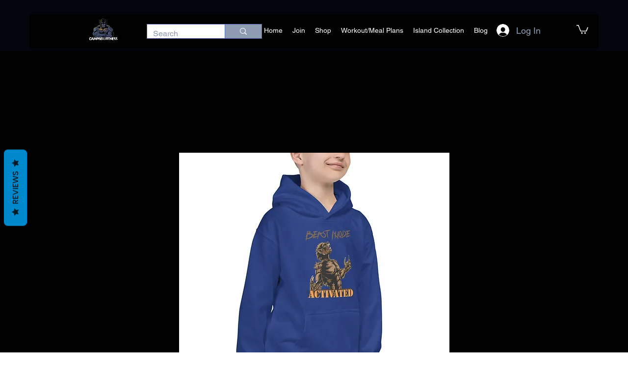

--- FILE ---
content_type: text/html; charset=utf-8
request_url: https://www.google.com/recaptcha/api2/aframe
body_size: 267
content:
<!DOCTYPE HTML><html><head><meta http-equiv="content-type" content="text/html; charset=UTF-8"></head><body><script nonce="ohpTYp6T9z4EWBl3U3221A">/** Anti-fraud and anti-abuse applications only. See google.com/recaptcha */ try{var clients={'sodar':'https://pagead2.googlesyndication.com/pagead/sodar?'};window.addEventListener("message",function(a){try{if(a.source===window.parent){var b=JSON.parse(a.data);var c=clients[b['id']];if(c){var d=document.createElement('img');d.src=c+b['params']+'&rc='+(localStorage.getItem("rc::a")?sessionStorage.getItem("rc::b"):"");window.document.body.appendChild(d);sessionStorage.setItem("rc::e",parseInt(sessionStorage.getItem("rc::e")||0)+1);localStorage.setItem("rc::h",'1769793415628');}}}catch(b){}});window.parent.postMessage("_grecaptcha_ready", "*");}catch(b){}</script></body></html>